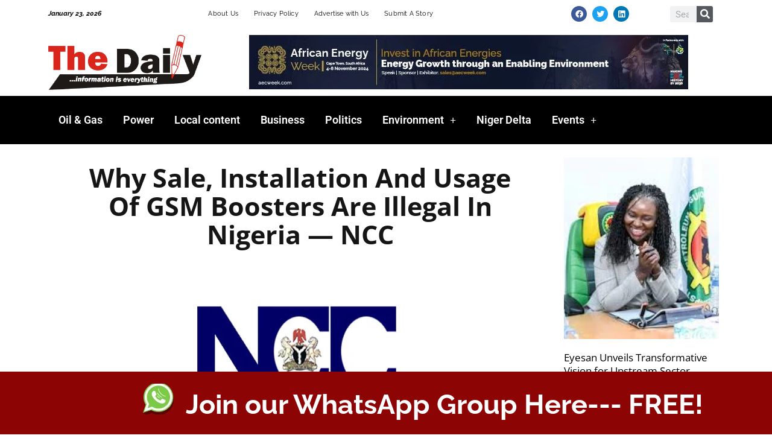

--- FILE ---
content_type: text/css
request_url: https://thedaily-ng.com/wp-content/uploads/elementor/css/post-47189.css?ver=1769172055
body_size: 1246
content:
.elementor-47189 .elementor-element.elementor-element-25cfb6e:not(.elementor-motion-effects-element-type-background), .elementor-47189 .elementor-element.elementor-element-25cfb6e > .elementor-motion-effects-container > .elementor-motion-effects-layer{background-color:#FFFFFF;}.elementor-47189 .elementor-element.elementor-element-25cfb6e{transition:background 0.3s, border 0.3s, border-radius 0.3s, box-shadow 0.3s;margin-top:0px;margin-bottom:0px;padding:0px 0px 0px 0px;}.elementor-47189 .elementor-element.elementor-element-25cfb6e > .elementor-background-overlay{transition:background 0.3s, border-radius 0.3s, opacity 0.3s;}.elementor-widget-text-editor{font-family:var( --e-global-typography-text-font-family ), Sans-serif;font-weight:var( --e-global-typography-text-font-weight );color:var( --e-global-color-text );}.elementor-widget-text-editor.elementor-drop-cap-view-stacked .elementor-drop-cap{background-color:var( --e-global-color-primary );}.elementor-widget-text-editor.elementor-drop-cap-view-framed .elementor-drop-cap, .elementor-widget-text-editor.elementor-drop-cap-view-default .elementor-drop-cap{color:var( --e-global-color-primary );border-color:var( --e-global-color-primary );}.elementor-47189 .elementor-element.elementor-element-3f2b2d7{font-family:"Raleway", Sans-serif;font-size:11px;font-weight:bold;font-style:italic;color:#000000;}.elementor-47189 .elementor-element.elementor-element-61bb42c0.elementor-column > .elementor-widget-wrap{justify-content:space-evenly;}.elementor-47189 .elementor-element.elementor-element-61bb42c0 > .elementor-widget-wrap > .elementor-widget:not(.elementor-widget__width-auto):not(.elementor-widget__width-initial):not(:last-child):not(.elementor-absolute){margin-bottom:10px;}.elementor-widget-nav-menu .elementor-nav-menu .elementor-item{font-family:var( --e-global-typography-primary-font-family ), Sans-serif;font-weight:var( --e-global-typography-primary-font-weight );}.elementor-widget-nav-menu .elementor-nav-menu--main .elementor-item{color:var( --e-global-color-text );fill:var( --e-global-color-text );}.elementor-widget-nav-menu .elementor-nav-menu--main .elementor-item:hover,
					.elementor-widget-nav-menu .elementor-nav-menu--main .elementor-item.elementor-item-active,
					.elementor-widget-nav-menu .elementor-nav-menu--main .elementor-item.highlighted,
					.elementor-widget-nav-menu .elementor-nav-menu--main .elementor-item:focus{color:var( --e-global-color-accent );fill:var( --e-global-color-accent );}.elementor-widget-nav-menu .elementor-nav-menu--main:not(.e--pointer-framed) .elementor-item:before,
					.elementor-widget-nav-menu .elementor-nav-menu--main:not(.e--pointer-framed) .elementor-item:after{background-color:var( --e-global-color-accent );}.elementor-widget-nav-menu .e--pointer-framed .elementor-item:before,
					.elementor-widget-nav-menu .e--pointer-framed .elementor-item:after{border-color:var( --e-global-color-accent );}.elementor-widget-nav-menu{--e-nav-menu-divider-color:var( --e-global-color-text );}.elementor-widget-nav-menu .elementor-nav-menu--dropdown .elementor-item, .elementor-widget-nav-menu .elementor-nav-menu--dropdown  .elementor-sub-item{font-family:var( --e-global-typography-accent-font-family ), Sans-serif;font-weight:var( --e-global-typography-accent-font-weight );}.elementor-47189 .elementor-element.elementor-element-4b7d5ede > .elementor-widget-container{margin:-10px -10px -10px -10px;}.elementor-47189 .elementor-element.elementor-element-4b7d5ede .elementor-menu-toggle{margin:0 auto;}.elementor-47189 .elementor-element.elementor-element-4b7d5ede .elementor-nav-menu .elementor-item{font-family:"Raleway", Sans-serif;font-size:11px;font-weight:normal;letter-spacing:0.2px;}.elementor-47189 .elementor-element.elementor-element-4b7d5ede .elementor-nav-menu--main .elementor-item{color:#000000;fill:#000000;padding-left:13px;padding-right:13px;padding-top:13px;padding-bottom:13px;}.elementor-47189 .elementor-element.elementor-element-1eb8b146{margin-top:-10px;margin-bottom:-10px;}.elementor-47189 .elementor-element.elementor-element-13f8af44{--grid-template-columns:repeat(0, auto);--icon-size:13px;--grid-column-gap:5px;--grid-row-gap:0px;}.elementor-47189 .elementor-element.elementor-element-13f8af44 .elementor-widget-container{text-align:center;}.elementor-widget-search-form input[type="search"].elementor-search-form__input{font-family:var( --e-global-typography-text-font-family ), Sans-serif;font-weight:var( --e-global-typography-text-font-weight );}.elementor-widget-search-form .elementor-search-form__input,
					.elementor-widget-search-form .elementor-search-form__icon,
					.elementor-widget-search-form .elementor-lightbox .dialog-lightbox-close-button,
					.elementor-widget-search-form .elementor-lightbox .dialog-lightbox-close-button:hover,
					.elementor-widget-search-form.elementor-search-form--skin-full_screen input[type="search"].elementor-search-form__input{color:var( --e-global-color-text );fill:var( --e-global-color-text );}.elementor-widget-search-form .elementor-search-form__submit{font-family:var( --e-global-typography-text-font-family ), Sans-serif;font-weight:var( --e-global-typography-text-font-weight );background-color:var( --e-global-color-secondary );}.elementor-47189 .elementor-element.elementor-element-7224c228 .elementor-search-form__container{min-height:27px;}.elementor-47189 .elementor-element.elementor-element-7224c228 .elementor-search-form__submit{min-width:27px;}body:not(.rtl) .elementor-47189 .elementor-element.elementor-element-7224c228 .elementor-search-form__icon{padding-left:calc(27px / 3);}body.rtl .elementor-47189 .elementor-element.elementor-element-7224c228 .elementor-search-form__icon{padding-right:calc(27px / 3);}.elementor-47189 .elementor-element.elementor-element-7224c228 .elementor-search-form__input, .elementor-47189 .elementor-element.elementor-element-7224c228.elementor-search-form--button-type-text .elementor-search-form__submit{padding-left:calc(27px / 3);padding-right:calc(27px / 3);}.elementor-47189 .elementor-element.elementor-element-7224c228:not(.elementor-search-form--skin-full_screen) .elementor-search-form__container{border-radius:3px;}.elementor-47189 .elementor-element.elementor-element-7224c228.elementor-search-form--skin-full_screen input[type="search"].elementor-search-form__input{border-radius:3px;}.elementor-widget-theme-site-logo .widget-image-caption{color:var( --e-global-color-text );font-family:var( --e-global-typography-text-font-family ), Sans-serif;font-weight:var( --e-global-typography-text-font-weight );}.elementor-widget-image .widget-image-caption{color:var( --e-global-color-text );font-family:var( --e-global-typography-text-font-family ), Sans-serif;font-weight:var( --e-global-typography-text-font-weight );}.elementor-47189 .elementor-element.elementor-element-121c017{text-align:center;}.elementor-47189 .elementor-element.elementor-element-59384422:not(.elementor-motion-effects-element-type-background), .elementor-47189 .elementor-element.elementor-element-59384422 > .elementor-motion-effects-container > .elementor-motion-effects-layer{background-color:#000000;}.elementor-47189 .elementor-element.elementor-element-59384422{transition:background 0.3s, border 0.3s, border-radius 0.3s, box-shadow 0.3s;}.elementor-47189 .elementor-element.elementor-element-59384422 > .elementor-background-overlay{transition:background 0.3s, border-radius 0.3s, opacity 0.3s;}.elementor-47189 .elementor-element.elementor-element-5eb3f93b .elementor-menu-toggle{margin:0 auto;}.elementor-47189 .elementor-element.elementor-element-5eb3f93b .elementor-nav-menu .elementor-item{font-size:18px;line-height:0.9em;}.elementor-47189 .elementor-element.elementor-element-5eb3f93b .elementor-nav-menu--main .elementor-item{color:#FFFFFF;fill:#FFFFFF;padding-left:17px;padding-right:17px;padding-top:21px;padding-bottom:21px;}.elementor-47189 .elementor-element.elementor-element-5eb3f93b .elementor-nav-menu--main:not(.e--pointer-framed) .elementor-item:before,
					.elementor-47189 .elementor-element.elementor-element-5eb3f93b .elementor-nav-menu--main:not(.e--pointer-framed) .elementor-item:after{background-color:#ECE70D;}.elementor-47189 .elementor-element.elementor-element-5eb3f93b .e--pointer-framed .elementor-item:before,
					.elementor-47189 .elementor-element.elementor-element-5eb3f93b .e--pointer-framed .elementor-item:after{border-color:#ECE70D;}.elementor-47189 .elementor-element.elementor-element-5eb3f93b .elementor-nav-menu--dropdown a, .elementor-47189 .elementor-element.elementor-element-5eb3f93b .elementor-menu-toggle{color:#F9F9F9;fill:#F9F9F9;}.elementor-47189 .elementor-element.elementor-element-5eb3f93b .elementor-nav-menu--dropdown{background-color:#CC1010;}.elementor-47189 .elementor-element.elementor-element-5eb3f93b .elementor-nav-menu--dropdown a:hover,
					.elementor-47189 .elementor-element.elementor-element-5eb3f93b .elementor-nav-menu--dropdown a:focus,
					.elementor-47189 .elementor-element.elementor-element-5eb3f93b .elementor-nav-menu--dropdown a.elementor-item-active,
					.elementor-47189 .elementor-element.elementor-element-5eb3f93b .elementor-nav-menu--dropdown a.highlighted,
					.elementor-47189 .elementor-element.elementor-element-5eb3f93b .elementor-menu-toggle:hover,
					.elementor-47189 .elementor-element.elementor-element-5eb3f93b .elementor-menu-toggle:focus{color:#000000;}.elementor-47189 .elementor-element.elementor-element-5eb3f93b .elementor-nav-menu--dropdown a:hover,
					.elementor-47189 .elementor-element.elementor-element-5eb3f93b .elementor-nav-menu--dropdown a:focus,
					.elementor-47189 .elementor-element.elementor-element-5eb3f93b .elementor-nav-menu--dropdown a.elementor-item-active,
					.elementor-47189 .elementor-element.elementor-element-5eb3f93b .elementor-nav-menu--dropdown a.highlighted{background-color:#FCFA23C4;}.elementor-47189 .elementor-element.elementor-element-5eb3f93b .elementor-nav-menu--dropdown .elementor-item, .elementor-47189 .elementor-element.elementor-element-5eb3f93b .elementor-nav-menu--dropdown  .elementor-sub-item{font-family:"Roboto", Sans-serif;font-size:14px;font-weight:500;}.elementor-theme-builder-content-area{height:400px;}.elementor-location-header:before, .elementor-location-footer:before{content:"";display:table;clear:both;}@media(min-width:768px){.elementor-47189 .elementor-element.elementor-element-25e4c601{width:10%;}.elementor-47189 .elementor-element.elementor-element-61bb42c0{width:61%;}.elementor-47189 .elementor-element.elementor-element-5c4d50ee{width:28.332%;}.elementor-47189 .elementor-element.elementor-element-2ef09bc3{width:70%;}.elementor-47189 .elementor-element.elementor-element-25b19655{width:30%;}.elementor-47189 .elementor-element.elementor-element-7a039ed9{width:24%;}.elementor-47189 .elementor-element.elementor-element-297a94d2{width:76%;}}